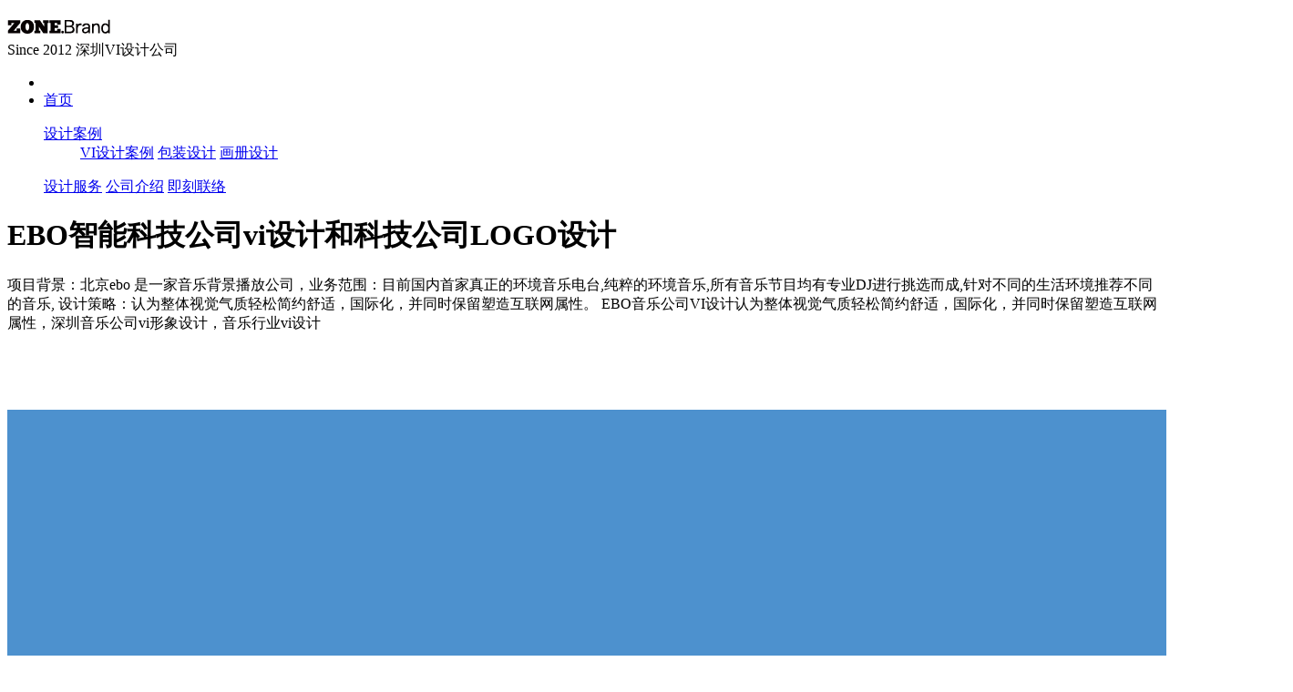

--- FILE ---
content_type: text/html; charset=utf-8
request_url: http://www.szvisi.net/tuku114/
body_size: 5766
content:

<!DOCTYPE html>
<html xmlns="http://www.w3.org/1999/xhtml">
<head>
    <meta name="viewport" content="width=device-width, initial-scale=1.0, maximum-scale=1.0, user-scalable=0" />
    <meta http-equiv="Content-Type" content="text/html; charset=utf-8"/>
    <script src="/Template/scripts/jquery-1.9.1.min.js"></script>
    <script src="/Template/scripts/global.min.js"></script>
    
    <link href="/Template/css/master.min.css" rel="stylesheet" />
    
    
    <title>EBO智能科技公司vi设计和科技公司LOGO设计深圳vi设计公司-logo设计-品牌设计-知名的平面设计和广告策划公司 - 主振品牌咨询设计公司</title>

    <link href="/Template/css/tuku-detail.min.css" rel="stylesheet" />


</head>
<body>
    
    
<div class="header">
    <div class="row-max clear">
        <div class="logo">
            <a href="/" title="" target="_self"><img src="http://file.szvisi.net/Source/image/2025/12/13/ee62d9f592da4cf7af702313fdb91fbf.png" alt="" /></a>
            <span><br/>
  Since 2012 深圳VI设计公司</span>

        </div>
        <ul class="menu pc">
            <li><i></i></li>
            <li><a href="/" title="首页" target="_self">首页</a>
<dl>
    <dt><a href="/tuku/" title="设计案例">设计案例</a></dt>
    <dd>
        <a href="/tuku/" title="VI设计案例">VI设计案例</a>
        <a href="/tuku/c22/" title="包装设计">包装设计</a>
        <a href="/tuku/c23/" title="画册设计">画册设计</a>
    </dd>
</dl>
<a href="/service/" title="服务范围" target="_self">设计服务</a>
<a href="/about/" title="公司介绍" target="_self">公司介绍</a>
<a href="/contact/" title="联系我们" target="_self">即刻联络</a></li>
            

            
        </ul>
    </div>
</div>
    
    <div class="tuku">
        <div class="row-min">
            
            <div class="con">
                <div class="con-top clear">
                    <div class="left"><h1>EBO智能科技公司vi设计和科技公司LOGO设计</h1></div>
                    <div class="right"><div class="info">项目背景：北京ebo 是一家音乐背景播放公司，业务范围：目前国内首家真正的环境音乐电台,纯粹的环境音乐,所有音乐节目均有专业DJ进行挑选而成,针对不同的生活环境推荐不同的音乐,
设计策略：认为整体视觉气质轻松简约舒适，国际化，并同时保留塑造互联网属性。
EBO音乐公司VI设计认为整体视觉气质轻松简约舒适，国际化，并同时保留塑造互联网属性，深圳音乐公司vi形象设计，音乐行业vi设计</div></div>
                </div>
                <div class="detail"><p style="text-align: center;"><br/></p><p><br/></p><p style="text-align: center;"><img src="http://file.szvisi.net/Source/image/2019/05/25/fd27aa5102f8458f999f038ddc6851b8.jpg" style="white-space: normal;"/></p><p style="text-align: center;"><br/></p><p><br/></p><p><br/></p><p style="text-align: center;"><img src="http://file.szvisi.net/Source/image/2019/05/25/dd7ee5eddcab41e0a8835ad2e6476402.jpg" style=""/></p><p><br/></p><p><br/></p><p style="text-align: center;"><img src="http://file.szvisi.net/Source/image/2019/05/25/6bfba6b7c62749629ac3a472178219a2.jpg" style=""/></p><p><br/></p><p><br/></p><p style="text-align: center;"><img src="http://file.szvisi.net/Source/image/2019/05/25/68b720602d0248ccb196013621087522.jpg" style=""/></p><p><br/></p><p><br/></p><p style="text-align: center;"><img src="http://file.szvisi.net/Source/image/2019/05/25/2ebf2e0a16f3458d83517f13ee1a750d.jpg" style=""/></p><p><br/></p><p><br/></p><p style="text-align: center;"><br/></p><p><br/></p><p style="text-align: center;"><br/></p><p><br/></p><p><br/></p><p style="text-align: center;"><img src="http://file.szvisi.net/Source/image/2019/05/25/8852367e0c7146b58645a866244307d2.jpg" style=""/></p><p><br/></p><p><br/></p><p style="text-align: center;"><img src="http://file.szvisi.net/Source/image/2019/05/25/18ac64bac0aa412daf4cf18e3919ef7a.jpg" style=""/></p><p><br/></p><p><br/></p><p><br/></p><p style="text-align: center;"><img src="http://file.szvisi.net/Source/image/2019/05/25/cdfe404cb31442e098e4f0100e12df85.jpg" style=""/></p><p><br/></p><p><br/></p><p style="text-align: center;"><img src="http://file.szvisi.net/Source/image/2019/05/25/3e402531dfbd4403922ef4c849c729d4.jpg" style=""/></p><p><br/></p><p><br/></p><p><br/></p><p><br/></p><p><br/></p><p><br/></p><p><br/></p><p style="text-align: center;"><img src="http://file.szvisi.net/Source/image/2019/05/25/3311597baf2048558c7229ebb176b1e2.jpg" style=""/></p><p><br/></p><p><br/></p><p style="text-align: center;"><img src="http://file.szvisi.net/Source/image/2019/05/25/e702153dbcf546e99536ce625a0ec72b.jpg" style=""/></p><p><br/></p><p><br/></p><p style="text-align: center;"><img src="http://file.szvisi.net/Source/image/2019/05/25/70b8f7af1ef544c99346b91a06249a33.jpg" alt="70b8f7af1ef544c99346b91a06249a33.jpg"/></p><p><br/></p><p><br/></p><p style="text-align: center;"><img src="http://file.szvisi.net/Source/image/2019/05/25/5af6ffd533b24016834ba4fb4956ff7a.jpg"/><br/></p><p><br/></p></div>

            </div>
        </div>        
        <div class="row-per">
            <div class="tags"><span>你会喜欢:</span><a href="/tuku/tags/311.html" target="_blank" title="智能科技VI设计"><i class="iconfont icon-tag"></i>智能科技VI设计</a><a href="/tuku/tags/313.html" target="_blank" title="智能家居VI设计"><i class="iconfont icon-tag"></i>智能家居VI设计</a><a href="/tuku/tags/323.html" target="_blank" title="深圳VI设计公司"><i class="iconfont icon-tag"></i>深圳VI设计公司</a><a href="/tuku/tags/466.html" target="_blank" title="智能logo设计"><i class="iconfont icon-tag"></i>智能logo设计</a><a href="/tuku/tags/689.html" target="_blank" title=""><i class="iconfont icon-tag"></i>智能产品包装设计</a><a href="/tuku/tags/10889.html" target="_blank" title="科技公司vi设计"><i class="iconfont icon-tag"></i>科技公司vi设计</a><a href="/tuku/tags/10893.html" target="_blank" title="智能家居logo设计"><i class="iconfont icon-tag"></i>智能家居logo设计</a><a href="/tuku/tags/10894.html" target="_blank" title="科技公司LOGO设计"><i class="iconfont icon-tag"></i>科技公司LOGO设计</a><a href="/tuku/tags/10895.html" target="_blank" title="智能vi设计"><i class="iconfont icon-tag"></i>智能vi设计</a><a href="/tuku/tags/11021.html" target="_blank" title="科技logo设计"><i class="iconfont icon-tag"></i>科技logo设计</a><a href="/tuku/tags/11023.html" target="_blank" title="科技行业vi设计"><i class="iconfont icon-tag"></i>科技行业vi设计</a></div>
            <div class="PrevAndNext"><span class="prev">上一个案例：<a href="/tuku113/" title="未来鱼智能科技vi设计以及智能家居logo设计策划">未来鱼智能科技vi设计以及智能家居logo设计策划</a></span><span class="next">下一个案例：<a href="/tuku116/" title="selecto(森乐)净水器vi设计和净水器净水机logo策划">selecto(森乐)净水器vi设计和净水器净水机logo策划</a></span></div>
            <div class="contact-mini">
    <h3><p> 构建强识别品牌设计<br />
总监一对一免费咨询</h1>
    <!--<i class="iconfont icon-qq1"><a href="http://wpa.qq.com/msgrd?v=3&uin=379355407&site=hupaiyule&menu=yes" title="点击这里给我发消息"></a></i>-->
    <i class="iconfont icon-weixin"><img 
src="http://file.szvisi.net/Source/image/2025/09/20/b4083f2753734c57bd92afb8b88046c3.jpg"></i>
</div>

        </div>
    </div>

    
<div class="flat flat-tuku tuku-view">
    <div class="row-per">
        <h2>《EBO智能科技公司vi设计和科技公司LOGO设计》相关案例</h2>
        <div class="slow-datail"><textarea>
            <ul class="list">
                <li>
<a href="/tuku10232/" target="_blank" title="SAERIT(赛瑞特)智能数码电子科技品牌vi和电商logo包装设计策划"><span class="thumb"><img src="http://file.szvisi.net/750/photo/2025/12/07/9acedc798c0c4896b344cb2b32bf68f6.gif" /></span><span class="info">
<h3>SAERIT(赛瑞特)智能数码电子科技品牌vi和电商logo包装设计策划</h3><b><i class="iconfont icon-time"></i>2025-11-24</b><b><i class="iconfont icon-view"></i>31</b></span>
</a></li>
<li>
<a href="/tuku10231/" target="_blank" title="UZIVO智能科技公司logo和科技公司品牌vi设计"><span class="thumb"><img src="http://file.szvisi.net/750/photo/2025/05/26/83456fde0af640ddafae314a01a1a837.gif" /></span><span class="info">
<h3>UZIVO智能科技公司logo和科技公司品牌vi设计</h3><b><i class="iconfont icon-time"></i>2025-05-26</b><b><i class="iconfont icon-view"></i>93</b></span>
</a></li>
<li>
<a href="/tuku10230/" target="_blank" title="Nataku跨境电器vi设计及电商品牌科技家电logo设计"><span class="thumb"><img src="http://file.szvisi.net/750/photo/2025/12/20/c707b25ca9fe4dd1af8990edd9834fe4.jpg" /></span><span class="info">
<h3>Nataku跨境电器vi设计及电商品牌科技家电logo设计</h3><b><i class="iconfont icon-time"></i>2025-04-15</b><b><i class="iconfont icon-view"></i>62</b></span>
</a></li>
<li>
<a href="/tuku10229/" target="_blank" title="KUGE(酷格)家电vi和家用电器logo设计策划"><span class="thumb"><img src="http://file.szvisi.net/750/photo/2025/12/17/79fc0ff6376b4db2a9c9638716c11c01.gif" /></span><span class="info">
<h3>KUGE(酷格)家电vi和家用电器logo设计策划</h3><b><i class="iconfont icon-time"></i>2025-04-12</b><b><i class="iconfont icon-view"></i>63</b></span>
</a></li>

            </ul>
        </textarea></div>
    </div>
</div>
    
<div class="flat flat-tuku tuku-view">
    <div class="row-per">
        <h2>《EBO智能科技公司vi设计和科技公司LOGO设计》最新案例</h2>
        <div class="slow-datail"><textarea>
            <ul class="list">
                <li>
<a href="/tuku10231/" target="_blank" title="UZIVO智能科技公司logo和科技公司品牌vi设计"><span class="thumb"><img src="http://file.szvisi.net/750/photo/2025/05/26/83456fde0af640ddafae314a01a1a837.gif" /></span><span class="info">
<h3>UZIVO智能科技公司logo和科技公司品牌vi设计</h3><b><i class="iconfont icon-time"></i>2025-05-26</b><b><i class="iconfont icon-view"></i>93</b></span>
</a></li>
<li>
<a href="/tuku10229/" target="_blank" title="KUGE(酷格)家电vi和家用电器logo设计策划"><span class="thumb"><img src="http://file.szvisi.net/750/photo/2025/12/17/79fc0ff6376b4db2a9c9638716c11c01.gif" /></span><span class="info">
<h3>KUGE(酷格)家电vi和家用电器logo设计策划</h3><b><i class="iconfont icon-time"></i>2025-04-12</b><b><i class="iconfont icon-view"></i>63</b></span>
</a></li>
<li>
<a href="/tuku228/" target="_blank" title="Ruuffy(如飞)家电vi设计和电商品牌logo设计策划"><span class="thumb"><img src="http://file.szvisi.net/750/photo/2025/05/26/f632724046e34320ab7bc216b37f72a1.jpg" /></span><span class="info">
<h3>Ruuffy(如飞)家电vi设计和电商品牌logo设计策划</h3><b><i class="iconfont icon-time"></i>2024-08-01</b><b><i class="iconfont icon-view"></i>145</b></span>
</a></li>
<li>
<a href="/tuku227/" target="_blank" title="国网智能科技企业vi设计-科技公司logo设计策划"><span class="thumb"><img src="http://file.szvisi.net/750/photo/2025/06/01/5fe093eb2b7845418e6725d7be6bec46.gif" /></span><span class="info">
<h3>国网智能科技企业vi设计-科技公司logo设计策划</h3><b><i class="iconfont icon-time"></i>2024-03-20</b><b><i class="iconfont icon-view"></i>136</b></span>
</a></li>

            </ul>
        </textarea></div>
    </div>
</div>
    <div class="news-box">
        
<div class="flat flat-news">
    <div class="row-per">
        <h2>《EBO智能科技公司vi设计和科技公司LOGO设计》最新新闻</h2>
        <ul class="list">
            <li><a href="/news/721.html" target="_blank" title="靶心品牌设计四大作用">靶心品牌设计四大作用</a></li><li><a href="/news/720.html" target="_blank" title="什么是靶心品牌设计？靶心设计的意义？">什么是靶心品牌设计？靶心设计的意义？</a></li><li><a href="/news/719.html" target="_blank" title="2025深圳vi设计公司对家电品牌设计思路">2025深圳vi设计公司对家电品牌设计思路</a></li><li><a href="/news/715.html" target="_blank" title="跨境科技产品LOGO设计战略框架​">跨境科技产品LOGO设计战略框架​</a></li><li><a href="/news/714.html" target="_blank" title="​​2025跨境电商电子科技产品VI设计体系​">​​2025跨境电商电子科技产品VI设计体系​</a></li><li><a href="/news/713.html" target="_blank" title="2025跨境电商电子科技产品logo设计策略总结">2025跨境电商电子科技产品logo设计策略总结</a></li><li><a href="/news/712.html" target="_blank" title="电商vi品牌设计视觉系统设计方法">电商vi品牌设计视觉系统设计方法</a></li><li><a href="/news/711.html" target="_blank" title="跨境电商公司vi和跨境电商公司logo常见问题与解决方案">跨境电商公司vi和跨境电商公司logo常见问题与解决方案</a></li><li><a href="/news/710.html" target="_blank" title="跨境电商公司VI与Logo设计的避坑策略">跨境电商公司VI与Logo设计的避坑策略</a></li><li><a href="/news/709.html" target="_blank" title="跨境电商公司VI与Logo设计重点">跨境电商公司VI与Logo设计重点</a></li><li><a href="/news/699.html" target="_blank" title="智能化浪潮下车载无线充电器支架VI设计的未来趋势​">智能化浪潮下车载无线充电器支架VI设计的未来趋势​</a></li><li><a href="/news/698.html" target="_blank" title="从用户需求到品牌价值——车载无线充电器支架logo设计策略​">从用户需求到品牌价值——车载无线充电器支架logo设计策略​</a></li>
        </ul>
    </div>
</div>
    </div>

    
    
<div class="footer">
    <div class="row-min clear">
        <dl class="left">
    <dt>OFFICE</dt>
    <dd>
        <b>深圳市南山区塘兴路桃源智谷A9栋2楼<br />
           （导航“科创大厦”）</b>
        <span>
            ©2012-2025 深圳主振设计顾问有限公司版权所有
            <br /><a rel="nofollow" target="_blank" href="https://beian.miit.gov.cn/">粤ICP备12058302号</a>
        </span>
<script>
var _hmt = _hmt || [];
(function() {
  var hm = document.createElement("script");
  hm.src = "https://hm.baidu.com/hm.js?e2f9ee0b8ffe25701076403a8f470ff9";
  var s = document.getElementsByTagName("script")[0]; 
  s.parentNode.insertBefore(hm, s);
})();
</script>

    </dd>
</dl>
<dl class="left">
    <dt>找设计直接跟设计总监谈</dt>
    <dd>
        <b>设计总监：198 7258 3904(设计奇仕)   <br />设计总监：137 2860 5232</b>
    </dd>
</dl>
<dl class="right">
    <dt>GET IN TOUCH</dt>
    <dd>
        <i class="iconfont icon-qq1"><a href="http://wpa.qq.com/msgrd?v=3&uin=379355407&site=hupaiyule&menu=yes" title="点击这里给我发消息"></a></i>
        <i class="iconfont icon-weixin"><img src="http://file.szvisi.net/Source/image/2025/09/20/b4083f2753734c57bd92afb8b88046c3.jpg"></i>
    </dd>
</dl>

    </div>
</div>

    
    <script src="Template/scripts/ui/imgPlayer.min.js"></script>
    <script type="text/javascript">imgPlayer('.play1',2000);</script>
    <script src="Template/scripts/ui/load.min.js"></script>
    <script>
           historyRecord("2", "114");
    </script>


    <script type="text/javascript">
        var menu = $('.header .menu');
        var isPC = function () { return $(window).width() > 770;}
        $(document).ready(function () {
            menu.toggleClass('pc', isPC());
        }).scroll(function () {
            isPC() && menu.toggleClass('pc', $(this).scrollTop() <= menu.outerHeight());
        }).bind("touchstart", function (e) {
            !isPC() && $(e.target).parents('.menu').length == 0 && menu.removeClass('mobile');
        });
        $(window).resize(function () {
            menu.toggleClass('pc', isPC());
        });
        menu.children('li:first').click(function () {
            !isPC() && menu.toggleClass('mobile');
        })
        var sflag = "src", source = getURLParam(sflag, null);
        if (source != null && $.trim(source).length > 0) {
            myCookie.set(sflag, source, 500);
        }
    </script>
</body>
</html>


--- FILE ---
content_type: application/javascript
request_url: http://www.szvisi.net/tuku114/Template/scripts/ui/imgPlayer.min.js
body_size: 744
content:
function imgPlayer(n,t){var i,r,f;if((arguments.length==1&&(t=2500),i=$(n),r=i.children("span,img,a"),i.length!=0&&r.length!=0)&&(f=$('<div class="box"><\/div>').appendTo(i),r.appendTo(f).filter("img").each(function(){$("<span><\/span>").replaceAll(this).append(this)}),r=f.children("span,a").addClass("thumb"),i.hasClass("imgPlayer")||i.addClass("imgPlayer"),!(r.length<2))){var o=$('<div class="ctrl"><\/div>').appendTo(i),h=$('<a href="javascript:;" class="arrow-left"><\/a>'),c=$('<a href="javascript:;" class="arrow-right"><\/a>'),l=r.clone().appendTo(o).replaceWith('<a href="javascript:;"><\/a>'),u=0,s,e=function(n){s&&clearTimeout(s);u=n==-1?u<=0?r.length-1:--u:n==-2?u>=r.length-1?0:++u:n;var t=0;o.children().removeClass("on").eq(u).addClass("on");r.removeClass("on").eq(u).addClass("on").prevAll().each(function(){t+=$(this).width()});f.stop().animate({scrollLeft:t},1500,"swing",auto)};auto=function(){t>0&&(s=setTimeout(function(){e(-2)},t))};o.children().hover(function(){e($(this).index())},null);h.appendTo(i).click(function(){e(-1)});c.appendTo(i).click(function(){e(-2)});t>0&&auto()}}
//# sourceMappingURL=imgPlayer.min.js.map


--- FILE ---
content_type: application/javascript
request_url: http://www.szvisi.net/tuku114/Template/scripts/ui/load.min.js
body_size: 1240
content:
$(document).ready(function(){var t=function(n,t,i){return n&&n.replace(new RegExp(t,"gi"),i)};document.myScript=[];document.myWrite=function(n,t){document.myScript[n].before(t)};var filterScript=function(n){n.find("script").each(function(){var n=$(this),i=n.attr("src");i?(n.removeAttr("src"),$.get(i,function(i){if(i&&i.indexOf("document.write")!=-1){var r=document.myScript.push(n)-1;n.replaceWith(document.myScript[r]=$('<script>var myBuilder="";'+t(i,"document.write","myBuilder+=")+";document.myWrite("+r+",myBuilder);<\/script>"))}})):n.html().indexOf("document.write")!=-1&&n.html('var myBuilder="";'+t(n.html(),"document.write","myBuilder+=")+";document.myWrite("+(document.myScript.push(n)-1)+",myBuilder);")})},n=function(){load()},load=function(t){var i=$(t||".slow-list:not(.slow_ok),.slow-datail:not(.slow_ok),.slow-img:not(.slow_ok)"),wTop,wBottom;if(i.length==0){$(window).unbind({resize:n,scroll:n});return}wTop=$(document).scrollTop();wBottom=wTop+$(window).height();i.each(function(){var cache,img,src,ol;if(this.isOK||$(this).hasClass("slow_ok"))return!0;var me=$(this),top=me.offset().top,bottom=me.outerHeight()+top;(top>wTop&&top<wBottom||bottom>wTop&&bottom<wBottom||wTop>top&&wTop<bottom||wBottom>top&&wBottom<bottom)&&(this.isOK=!0,me.addClass("slow_ok"),cache=me.children("textarea").val(),me.hasClass("slow-datail")&&(cache=cache.replace(/(<img\s+.*?)src(\s*=)/gi,"$1data-src$2")),cache=$(document.createElement("div")).append(cache).children(),me.hasClass("slow-img")?this.img&&(img=$(this.img),src=img.attr("data-src"),img.bind("load",function(){me.replaceWith(img)}).bind("error",function(){this.times=(this.times||1)+1;src&&this.times<=2?img.attr("src",src+(src.indexOf("?")==-1?"?":"&")+"t="+Math.random()):(me.replaceWith(img),img.unbind("error"))}),img.attr("src",src)):filterScript(cache),this.hasImg=me.hasClass("slow-datail")&&cache.find("img").each(function(){var n=$('<div class="slow-img"><\/div>');n.get(0).img=this;$(this).replaceWith(n)}).length>0,me.replaceWith(cache),ol=me.attr("onload"),ol&&eval(ol),me.hasClass("slow-img")||cache.length!=0||me.remove(),this.hasImg&&load(".slow-img:not(.slow_ok)"))})};load();$(window).bind({resize:n,scroll:n})});
//# sourceMappingURL=load.min.js.map
